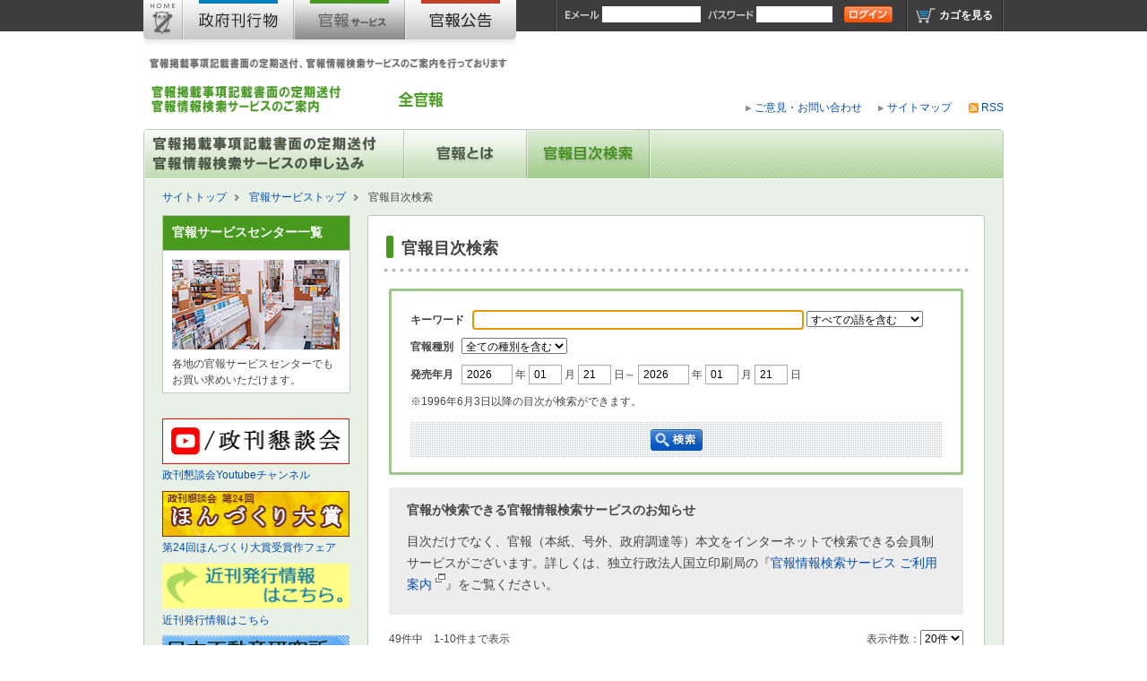

--- FILE ---
content_type: text/html; charset=UTF-8
request_url: https://www.gov-book.or.jp/asp/Kanpo/KanpoList/
body_size: 30384
content:
<?xml version="1.0" encoding="utf-8"?>
<!DOCTYPE html PUBLIC "-//W3C//DTD XHTML 1.0 Transitional//EN" "http://www.w3.org/TR/xhtml1/DTD/xhtml1-transitional.dtd">
<html xmlns="http://www.w3.org/1999/xhtml" xml:lang="ja" lang="ja">
<head>
<!-- Google tag (gtag.js) -->
<script async src="https://www.googletagmanager.com/gtag/js?id=G-Z48KMGK7VR"></script>

<script>

  window.dataLayer = window.dataLayer || [];
  function gtag(){dataLayer.push(arguments);}
  gtag('js', new Date());
  gtag('config', 'G-Z48KMGK7VR');
</script>

<meta http-equiv="Content-Type" content="text/html; charset=UTF-8" />
<meta http-equiv="Content-Style-Type" content="text/css" />
<meta http-equiv="Content-Script-Type" content="text/javascript" />
<title>官報目次検索 | 官報購読 | 全国官報販売協同組合</title>
<meta name="keyword" content="全国官報販売協同組合,全官報,官報公告,掲載料金,申し込み日程,申し込み先,官報公告検索,申し込み" />
<meta name="description" content="法定公告は信頼性も高く低廉な掲載料金の官報へ。入力フォームから官報公告を申し込みできる他、各種掲載申し込み書・ひな型のダウンロードも可能です。" />
<link href="/common/css/import.css" rel="stylesheet" type="text/css" media="screen,tv,projection,print" />
<link href="/common/css/print.css" rel="stylesheet" type="text/css" media="print" />
<script type="text/javascript" src="/js/jquery-1.3.2.min.js"></script>
<script type="text/javascript" src="/common/js/common.js"></script>
<link rel="shortcut icon" href="/favicon.ico" type="image/vnd.microsoft.icon" />
<link rel="icon" href="/favicon.ico" type="image/vnd.microsoft.icon" />
<link href="/kanpou/css/style.css" rel="stylesheet" type="text/css" media="screen,tv,projection,print" />
<!--  -->

<script language="JavaScript">
<!--
window.onload = doKeywordSetFocus;

function doKeywordSetFocus() {
    if (document.forms[0] == null || document.forms[0] == '') {
        return;
    }
	if (document.frmMain.top_keyword) {
		document.frmMain.top_keyword.focus();
	}
	if (document.frmMain.keyword) {
		document.frmMain.keyword.focus();
	}

<!--  -->
<!--  -->
}
function doKeyDown(code, func) {

	if (code == 13) {
		eval(func);
	}
}
function doLogin(query) {
	var q = '';

	if (query != '') {
		q = '&' + query;
	}

	document.frmMain.method = 'post';
	document.frmMain.target = '';
<!--  -->
	document.frmMain.action = 'https://www.gov-book.or.jp/asp/User/Login/?op=1' + q;
<!--  -->
	document.frmMain.submit();
}

function doLogout() {
	document.frmMain.method = 'post';
	document.frmMain.target = '';
<!--  -->
	document.frmMain.action = '/asp/User/Logout/';
<!--  -->
	document.frmMain.submit();
}

function doForwardAction(mod, act, protocol, query) {
	var q = '';

	if (query != '') {
		q = '?' + query;
	}

	var prot = 'http';

	if (protocol != '') {
		prot = protocol;
	}

	document.frmMain.method = 'post';
	document.frmMain.target = '';
<!--  -->
	document.frmMain.action = prot + '://www.gov-book.or.jp/asp/' + mod + '/' + act + '/' + q;
<!--  -->
	document.frmMain.submit();
}

function doKoukokuForwardAction(mod, act, protocol, query, target) {
	var q = '';

	if (query != '') {
		q = '?' + query;
	}

	var prot = 'http';

	if (protocol != '') {
		prot = protocol;
	}

	document.frmMain.method = 'post';

	if (target == 'blank') {
		document.frmMain.target = '_blank';
	} else {
		document.frmMain.target = '';
	}
<!--  -->
	document.frmMain.action = prot + '://www.gov-book.or.jp/asp/' + mod + '/' + act + '/' + q;
<!--  -->
	document.frmMain.encoding='multipart/form-data';
	document.frmMain.submit();
}

function doSearch(alias, query) {
	var q = '';

	if (query != '') {
		q = '&' + query;
	}

	document.frmMain.method = 'post';
	document.frmMain.target = '';
<!--  -->
	document.frmMain.action = '/asp/Kanpo/' + alias + '/?op=2&ns=S2FucG9fS2FucG9MaXN0' + q;
<!--  -->
	document.frmMain.submit();
}

function doBookSearch(alias, query) {
	var q = '';

	if (query != '') {
		q = '&' + query;
	}

	document.frmMain.method = 'post';
	document.frmMain.target = '';
<!--  -->
	document.frmMain.action = '/asp/Book/' + alias + '/?op=3' + q;
<!--  -->
	document.frmMain.submit();
}

function doSearchZip(alias, zip1, zip2, query) {
	var q = '';

	if (query != '') {
		q = '&' + query;
	}

	document.frmMain.method = 'post';
	document.frmMain.target = '';
<!--  -->
	document.frmMain.action = '/asp/Common/' + alias + '/?op=2&ns=S2FucG9fS2FucG9MaXN0&z1=' + zip1 + '&z2=' + zip2 + q;
<!--  -->
	document.frmMain.submit();
}

function doSearchZipForKoukoku(alias, zip1, zip2, query) {
	var q = '';

	if (query != '') {
		q = '&' + query;
	}

	document.frmMain.method = 'post';
	document.frmMain.target = '';
<!--  -->
	document.frmMain.action = '/asp/Koukoku/' + alias + '/?op=2&ns=S2FucG9fS2FucG9MaXN0&z1=' + zip1 + '&z2=' + zip2 + q;
<!--  -->
	document.frmMain.submit();
}

function doExecKanaSearch(alias, kana, query) {
	var q = '';

	if (query != '') {
		q = '&' + query;
	}

	document.frmMain.method = 'post';
	document.frmMain.target = '';
<!--  -->
	document.frmMain.action = '/asp/Kanpo/' + alias + '/?op=2&ns=S2FucG9fS2FucG9MaXN0' + q;
<!--  -->
	document.frmMain.kaisya_kana.value = kana;
	document.frmMain.submit();
}

function doChgSort(alias, item, query) {
	var q = '';

	if (query != '') {
		q = '&' + query;
	}

	document.frmMain.method = 'post';
	document.frmMain.sort_item.value = item;
	document.frmMain.target = '';
<!--  -->
	document.frmMain.action = '/asp/Kanpo/' + alias + '/?op=2&ns=S2FucG9fS2FucG9MaXN0' + q;
<!--  -->
	document.frmMain.submit();
}

function doNextPage(page) {
	document.frmMain.method = 'post';
	document.frmMain.target = '';
<!--  -->
	document.frmMain.action = '/asp/Kanpo/KanpoList/?p=' + page;
<!--  -->
	document.frmMain.submit();
}

function doReload(name) {
	document.frmMain.method = 'post';
	document.frmMain.target = '';
<!--  -->
	document.frmMain.action = '/asp/Kanpo/KanpoList/?op=2&ns=S2FucG9fS2FucG9MaXN0' + name;
<!--  -->
	document.frmMain.submit();
}

function doCancel(alias) {
	document.frmMain.method = 'post';
	document.frmMain.target = '';
<!--  -->
	document.frmMain.action = '/asp/Kanpo/' + alias + '/?op=1';
<!--  -->
	document.frmMain.submit();
}

function doCancelWithParam(alias, query) {
	var q = '';

	if (query != '') {
		q = '&' + query;
	}

	document.frmMain.method = 'post';
	document.frmMain.target = '';
<!--  -->
	document.frmMain.action = '/asp/Kanpo/' + alias + '/?op=1' + q;
<!--  -->
	document.frmMain.submit();
}

function doCancelNoReset(alias, query) {
	var q = '';

	if (query != '') {
		q = '?' + query;
	}

	document.frmMain.method = 'post';
	document.frmMain.target = '';
<!--  -->
	document.frmMain.action = '/asp/Kanpo/' + alias + '/' + q;
<!--  -->
	document.frmMain.submit();
}

function doAllSelectCheckbox(chk_nm) {
	var ctrl_nm = '';

	for (i=0; i < document.frmMain.elements.length; i++) {
		ctrl_nm = document.frmMain.elements[i].name;
		if (ctrl_nm.indexOf(chk_nm + '[', 0) >= 0) {
			document.frmMain.elements[i].checked = true;
		}
	}
}

function doUnregist() {
	res = confirm('退会します。\n\n実行してもよろしいですか？');
	if (res == true) {
		document.frmMain.method = 'post';
		document.frmMain.target = '';
<!--  -->
		document.frmMain.action = 'https://www.gov-book.or.jp/asp/User/UnRegist/?op=1';
<!--  -->
		document.frmMain.submit();
	}
}

function doOpenBookDetail(alias, id, query) {
	var q = '';

	if (query != '') {
		q = '?' + query;
	}

	document.frmMain.method = 'post';
	document.frmMain.target = '_blank';
<!--  -->
	document.frmMain.action = '/asp/Book/' + alias + '/?op=1&id=' + id + q;
<!--  -->
	document.frmMain.submit();
}

function doOpenEBookDetail(alias, id, query) {
	var q = '';

	if (query != '') {
		q = '?' + query;
	}

	document.frmMain.method = 'post';
	document.frmMain.target = '_blank';
<!--  -->
	document.frmMain.action = '/asp/EBook/' + alias + '/?op=1&id=' + id + q;
<!--  -->
	document.frmMain.submit();
}

function doCartOpen(alias, query) {
	var q = '';

	if (query != '') {
		q = '&' + query;
	}

<!--  -->
	window.open('https://www.gov-book.or.jp/asp/Order/' + alias + '/?ctrl=' + q,'_' + alias,"screenX=0,screenY=0,left=0,top=0,scrollbars=yes,resizable=yes,width=860,height=580");
<!--  -->
}

function doCartOrderReset(alias, query) {
	var q = '';

	if (query != '') {
		q = '&' + query;
	}

	document.frmMain.method = 'post';
	document.frmMain.target = '';
<!--  -->
	document.frmMain.action = 'https://www.gov-book.or.jp/asp/Order/' + alias + '/?op=2&ns=S2FucG9fS2FucG9MaXN0&ctrl=reset' + q;
<!--  -->
	document.frmMain.submit();
}

function doCartOrderChange(alias, query) {
	var q = '';

	if (query != '') {
		q = '&' + query;
	}

	document.frmMain.method = 'post';
	document.frmMain.target = '';
<!--  -->
	document.frmMain.action = 'https://www.gov-book.or.jp/asp/Order/' + alias + '/?op=2&ns=S2FucG9fS2FucG9MaXN0&ctrl=change' + q;
<!--  -->
	document.frmMain.submit();
}

function doCartOrderCancel(alias, query) {
	var q = '';

	if (query != '') {
		q = '&' + query;
	}

	document.frmMain.method = 'post';
	document.frmMain.target = '';
<!--  -->
	document.frmMain.action = 'https://www.gov-book.or.jp/asp/Order/' + alias + '/?op=2&ns=S2FucG9fS2FucG9MaXN0&ctrl=cancel' + q;
<!--  -->
	document.frmMain.submit();
}

function doCartLogin(alias, query) {
	var q = '';

	if (query != '') {
		q = '&' + query;
	}

	document.frmMain.method = 'post';
	document.frmMain.target = '';
<!--  -->
	document.frmMain.action = 'https://www.gov-book.or.jp/asp/Order/' + alias + '/?op=2&ns=S2FucG9fS2FucG9MaXN0' + q;
<!--  -->
	document.frmMain.submit();
}

function doCartNextStep1(alias, query) {
	var q = '';

	if (query != '') {
		q = '?' + query;
	}

	document.frmMain.method = 'post';
	document.frmMain.target = '';
<!--  -->
	document.frmMain.action = 'https://www.gov-book.or.jp/asp/Order/' + alias + '/' + q;
<!--  -->
	document.frmMain.submit();
}

function doCartNextStep2(alias, query) {
	var q = '';

	if (query != '') {
		q = '&' + query;
	}

	document.frmMain.method = 'post';
	document.frmMain.target = '';
<!--  -->
	document.frmMain.action = 'https://www.gov-book.or.jp/asp/Order/' + alias + '/?op=2&ns=S2FucG9fS2FucG9MaXN0' + q;
<!--  -->
	document.frmMain.submit();
}

function doCartOrder(alias, query) {
	var q = '';

	if (query != '') {
		q = '&' + query;
	}

	document.frmMain.method = 'post';
	document.frmMain.target = '';
<!--  -->
	document.frmMain.action = 'https://www.gov-book.or.jp/asp/Order/' + alias + '/?op=1' + q;
<!--  -->
	document.frmMain.submit();
}

function doInfoDetail(alias, id, query) {
	var q = '';

	if (query != '') {
		q = '?' + query;
	}

	document.frmMain.method = 'post';
	document.frmMain.target = '_blank';
<!--  -->
	document.frmMain.action = '/asp/Kanpo/' + alias + '/?op=1&id=' + id + q;
<!--  -->
	document.frmMain.submit();
}

function doFileDownload(alias, file, f, mode) {
	document.frmMain.method = 'post';
	document.frmMain.target = '_blank';
<!--  -->
	document.frmMain.action = '/asp/Koukoku/' + alias + '/' + file + '?op=1&f=' + f + '&mode=' + mode;
<!--  -->
	document.frmMain.submit();
}

function doEBookDownload(alias, file, f, type) {
	document.frmMain.method = 'post';
	document.frmMain.target = '_blank';
<!--  -->
	document.frmMain.action = '/asp/EBook/' + alias + '/' + file + '?op=1&f=' + f + '&t=' + type;
<!--  -->
	document.frmMain.submit();
}

function doEBookBEDownload(img, contents) {
	BEObj.downloadContents({AuthKey:["AQEBAYAAHKbUy0/[base64]"],
	ContentsType:"krpdf",
	ContentsURL:contents,
	ThumbURL:img
	});
}

function doKessanHelpOpen(alias, query) {
	var q = '';

	if (query != '') {
		q = '&' + query;
	}

<!--  -->
	window.open('https://www.gov-book.or.jp/asp/Koukoku/' + alias + '/?ctrl=' + q,'_' + alias,"screenX=0,screenY=0,left=0,top=0,scrollbars=yes,resizable=yes,width=360,height=360");
<!--  -->
}

function doKanpoServiceSelect(alert_enable) {
	var service = document.getElementsByName("service");
	var kanpou_koudoku = document.getElementsByName("kanpou_koudoku");
	if (!service[1].checked && !service[2].checked) {
		for(i = 0; i < kanpou_koudoku.length; i++) {
			kanpou_koudoku[i].checked = false;
		}
		if (alert_enable == true) {
			alert('ご利用するサービスがＡまたはＢコース以外の場合は選択できません。');
		}
	}
}

//-->

<!--  -->

</script><!--  -->
<script type="text/javascript">

  var _gaq = _gaq || [];
  _gaq.push(['_setAccount', 'UA-32619787-1']);
  _gaq.push(['_trackPageview']);

  (function() {
    var ga = document.createElement('script'); ga.type = 'text/javascript'; ga.async = true;
    ga.src = ('https:' == document.location.protocol ? 'https://ssl' : 'http://www') + '.google-analytics.com/ga.js';
    var s = document.getElementsByTagName('script')[0]; s.parentNode.insertBefore(ga, s);
  })();

</script>
<!--  -->
</head>

<body id="kanpouCat">

<div class="helpNav">
<p><a id="pageTop" name="pageTop"></a>このページの先頭です</p>
<p><a href="#contentTop">メニューを飛ばして本文を読む</a></p>
</div>

<div id="header">
<div class="headerInner"> <p id="siteTtl"><a href="/kanpou/"><img src="/kanpou/images/txt_site-ttl-kanpou.gif" width="348" height="35" alt="官報購読 全国官報販売協同組合" /></a></p>
<p class="lead"><img src="/kanpou/images/txt_header-lead.gif" width="404" height="14" alt="官報購読の申し込み、情報検索サービスのご案内を行っております" /></p>
<dl id="globalNav">
<dt>メインメニュー</dt>
<dd>
<ul>
<li class="nav01"><a href="/">サイトトップ</a></li>
<li class="nav02"><a href="/book/">政府刊行物</a></li>
<li class="nav03"><a href="/kanpou/">官報購読</a></li>
<li class="nav04"><a href="/koukoku/">官報公告</a></li>
</ul>
</dd>
<!-- /#globalNav --></dl>

<dl id="memberNav">
<dt>会員・決済メニュー</dt>
<dd>
<ul>
<form name="header_login_form" id="header_login_form" method="post" action="https://www.gov-book.or.jp/frontparts/login_check.php" onsubmit="return fnCheckLogin('header_login_form')">
<input type="hidden" name="mode" value="login" />
<input type="hidden" name="transactionid" value="" />
<input type="hidden" name="url" value="<!--/asp/Kanpo/KanpoList/-->" />
<li class="login">
<img src="/common/images/txt_email.gif" width="41" height="19" alt="Eメール" />
<input name="login_email" value="" style="ime-mode: disabled;" title="メールアドレスを入力して下さい" id="email" type="text" />
<img src="/common/images/txt_password.gif" width="62" height="19" alt="パスワード" />
<input name="login_pass" title="パスワードを入力して下さい" type="password" id="password" />
<input type="image"  src="/common/images/btn_login-header.gif" width="54" height="19" alt="ログイン" class="imgover" />
</li>
<li class="cart"><a href="/cart/top.php">カゴを見る</a></li>
</form>
</ul>
</dd>
<!-- /#memberNav --></dl>

<dl class="functionNav">
<dt>サブメニュー</dt>
<dd>
<ul>
<li><a href="/portal/contact/">ご意見・お問い合わせ</a></li>
<li><a href="/portal/sitemap/">サイトマップ</a></li>
<li class="rss"><a href="/kanpou/rss/info.php">RSS</a></li>
</ul>
</dd>
<!-- /.functionNav --></dl><!-- /.headerInner --></div>
<!-- /#header --></div>


<div class="cat03" id="main">

<div id="catHeader">
<div class="inner"> <dl id="catNav">
<dt>カテゴリメニュー</dt>
<dd>
<ul>
<li class="nav01"><a href="https://www.gov-book.or.jp/asp/Req/Kan_EntryAgreement/?op=1"><img src="/kanpou/images/nav_cat01.gif" width="291" height="55" alt="官報公告の申し込み" class="imgover" /></a></li>
<li class="nav02"><a href="/kanpou/about/"><img src="/kanpou/images/nav_cat02.gif" width="137" height="55" alt="掲載料金" class="imgover" /></a></li>
<li class="nav03"><a href="/asp/Kanpo/KanpoList/?op=1"><img src="/kanpou/images/nav_cat03.gif" width="138" height="55" alt="申込先一覧" class="imgover" /></a></li>
</ul>
</dd>
<!-- /#globalNav --></dl></div>
<!-- /#catHeader --></div>

<!-- ▼パンくずリスト start -->
<dl id="topicpath">
<dt>サイト内の現在位置</dt>
<dd>
<ul>
<li class="home"><a href="/">サイトトップ</a></li>
<li><a href="/kanpou/">官報サービストップ</a></li>
<li>官報目次検索</li>
</ul>
</dd>
</dl>
<!-- ▲／パンくずリスト end -->

<div id="mainInner">
<div class="helpNav">
<p><a id="contentTop" name="contentTop"></a>ここから本文です</p>
</div>

<div id="primary">
<div id="content2"> <!-- /#content2 --></div>

<div id="content">
<form name="frmMain" method="post">
<div class="section">
<h1 class="hdTxt01"><span>官報目次検索</span></h1>

<div id="searchBox">
<div class="searchBoxInner tabIndex" id="tabIndex1">
<dl class="formItem">
<dt class="main">キーワード</dt>
<dd>
<input type="text" size="50" name="keyword" value="" class="inputTxt" />
<select name=cond  >
<option value="0" SELECTED>すべての語を含む</option>
<option value="1" >いずれかの語を含む</option>
<option value="2" >官報号数</option>
</select>

</dd>
</dl>

<dl class="formItem">
<dt class="main">官報種別</dt>
<dd>
<select name=category  >
<option value="" SELECTED>全ての種別を含む</option>
<option value="本紙" >本紙</option>
<option value="号外" >号外</option>
<option value="政府調達" >政府調達</option>
<option value="資料版" >資料版</option>
<option value="特別号外" >特別号外</option>
</select>

</dd>
</dl>

<dl class="formItem">
<dt class="main">発売年月</dt>
<dd>
<input name="start_y" type="text" class="inputTxt inputYear" value="2026" size="6" maxlength="4" />
年
<input name="start_m" type="text" class="inputTxt inputMonth" value="01" size="4" maxlength="2" />
月
<input name="start_d" type="text" class="inputTxt inputDay" value="21" size="4" maxlength="2" />
日～
<input name="end_y" type="text" class="inputTxt inputYear" value="2026" size="6" maxlength="4" />
年
<input name="end_m" type="text" class="inputTxt inputMonth" value="01" size="4" maxlength="2" />
月
<input name="end_d" type="text" class="inputTxt inputDay" value="21" size="4" maxlength="2" />
日
</dd>
</dl>

<p>※1996年6月3日以降の目次が検索ができます。 </p>

<div class="btn"><a href="javascript:;" onClick="doSearch('KanpoList', 'reset=0'); return false;"><img src="/book/images/btn_search.gif" width="58" height="24" alt="検索" /></a></div>
<!-- /.searchBoxInner --></div>
<!-- /#searchBox --></div>


<div class="columnBox columnBox2">
<dl class="columnBoxInner">
<dt>官報が検索できる官報情報検索サービスのお知らせ</dt>
<dd>
<p>目次だけでなく、官報（本紙、号外、政府調達等）本文をインターネットで検索できる会員制サービスがございます。詳しくは、独立行政法人国立印刷局の『<a href="http://kanpou.npb.go.jp/search/introduce.html" target="_blank">官報情報検索サービス ご利用案内</a> <img src="/common/images/icn_link-newwin.gif" width="11" height="10" alt="新しいウィンドウが開きます" class="linkList01" />』をご覧ください。</p>
</dd>
</dl>
<!-- /.columnBox --></div>

<div class="resultInfo">
<p class="searchNumber">49件中　1-10件まで表示</p>
<div class="searchCondition">
表示件数：<select name="Kanpo__KanpoList__page"><option value="20">20件</option><option value="50">50件</option></select>
</div>
<!-- /.resultInfo --></div>

<div class="stepNav01">
<ul>
<li class="back">前へ</li>
<li class="next"><a href="javascript:doNextPage('2');" title="次のページ">次へ</a></li>
<li class="number"><span>1&nbsp;</span></li>
</ul>
<!-- /.stepNav01 --></div>
<table border="0" cellspacing="0" cellpadding="0" class="dataTable01 full" id="kanpouTable">
<thead>
<tr>
<th scope="col">掲載日</th>
<th scope="col" class="classification">官報種別</th>
<th scope="col">号数</th>
<th scope="col" class="division">目次<br />
区分1</th>
<th scope="col" class="division">目次<br />
区分2</th>
<th scope="col" class="division">目次<br />
区分3</th>
<th scope="col" class="content">目次内容</th>
<th scope="col">頁</th>
</tr>
</thead>
<tbody>
<tr>
<td>2026/01/21</td>
<td class="classification">本紙</td>
<td>1630</td>
<td class="division">政令</td>
<td class="division"></td>
<td class="division"></td>
<td class="content">［政令］</td>
<td></td>
</tr>
<tr>
<td>2026/01/21</td>
<td class="classification">本紙</td>
<td>1630</td>
<td class="division">政令</td>
<td class="division"></td>
<td class="division"></td>
<td class="content">国民生活安定緊急措置法施行令の一部を改正する政令（三）</td>
<td>3</td>
</tr>
<tr>
<td>2026/01/21</td>
<td class="classification">本紙</td>
<td>1630</td>
<td class="division">政令</td>
<td class="division"></td>
<td class="division"></td>
<td class="content">高齢者の医療の確保に関する法律施行令及び前期高齢者交付金及び後期高齢者医療の国庫負担金の算定等に関する政令の一部を改正する政令（四）</td>
<td>3</td>
</tr>
<tr>
<td>2026/01/21</td>
<td class="classification">本紙</td>
<td>1630</td>
<td class="division">府令・省令</td>
<td class="division"></td>
<td class="division"></td>
<td class="content">［府令・省令］</td>
<td></td>
</tr>
<tr>
<td>2026/01/21</td>
<td class="classification">本紙</td>
<td>1630</td>
<td class="division">府令・省令</td>
<td class="division"></td>
<td class="division"></td>
<td class="content">エネルギー対策特別会計事務取扱規則の一部を改正する命令（内閣府・財務・文部科学・経済産業・環境一）</td>
<td>5</td>
</tr>
<tr>
<td>2026/01/21</td>
<td class="classification">本紙</td>
<td>1630</td>
<td class="division">省令</td>
<td class="division"></td>
<td class="division"></td>
<td class="content">［省令］</td>
<td></td>
</tr>
<tr>
<td>2026/01/21</td>
<td class="classification">本紙</td>
<td>1630</td>
<td class="division">省令</td>
<td class="division"></td>
<td class="division"></td>
<td class="content">医薬品、医療機器等の品質、有効性及び安全性の確保等に関する法律第二条第十五項に規定する指定薬物及び同法第七十六条の四に規定する医療等の用途を定める省令の一部を改正する省令（厚生労働五）</td>
<td>6</td>
</tr>
<tr>
<td>2026/01/21</td>
<td class="classification">本紙</td>
<td>1630</td>
<td class="division">省令</td>
<td class="division"></td>
<td class="division"></td>
<td class="content">特定排出者の事業活動に伴う温室効果ガスの排出量の算定に関する省令の一部を改正する省令（経済産業・環境一）</td>
<td>6</td>
</tr>
<tr>
<td>2026/01/21</td>
<td class="classification">本紙</td>
<td>1630</td>
<td class="division">法規的告示</td>
<td class="division"></td>
<td class="division"></td>
<td class="content">［法規的告示］</td>
<td></td>
</tr>
<tr>
<td>2026/01/21</td>
<td class="classification">本紙</td>
<td>1630</td>
<td class="division">法規的告示</td>
<td class="division"></td>
<td class="division"></td>
<td class="content">子ども・子育て支援納付金の算定等に関する内閣府令第八条第一項に規定するこども家庭庁長官が定める率（こども家庭庁四）</td>
<td>7</td>
</tr>
</tbody>
</table>

<div class="stepNav01">
<ul>
<li class="back">前へ</li>
<li class="next"><a href="javascript:doNextPage('2');" title="次のページ">次へ</a></li>
<li class="number"><span>1&nbsp;</span></li>
</ul>
<!-- /.stepNav01 --></div>
<!-- /.sectionH1 --></div>
</form>
<!-- /#content --></div>
<!-- /#primary --></div>

<div class="nav00" id="secondary"> 
<!-- ▼ローカルナビ start -->
<dl id="localNav">
<dt class="category"><a href="/portal/shop/">官報サービスセンター一覧</a></dt>
<dd class="pctInfo">
<p class="pct"><a href="/portal/shop/"><img src="/kanpou/images/pct_localnav.jpg" width="187" height="100" alt="官報サービスセンター一覧" /></a></p>
<p class="txt">各地の官報サービスセンターでもお買い求めいただけます。</p>
</dd>
<dd class="categoryNav">
<ul>
<!--<li><a href="/portal/shop/"><span>官報サービスセンター一覧</span></a></li>-->
<!--<li><a href="/"><span>各官報サービスセンターホームページリンク集</span></a></li>-->
</ul>
</dd>
</dl><!-- ▲／ローカルナビ end -->

<!-- ▼その他リンク start -->
<!-- ▲／その他リンク end -->


<!-- ▼ランキング start -->

<!-- ▲／ランキング end -->

<!-- ▼バナーエリア start -->
<!---->

<ul class="bnrList">
<li><a href="https://www.youtube.com/channel/UCPIcK7Jj1rNbPVryG6XvS2g" target="_blank"><span class="bnr"><img src="/common/images/bnr_youtube.jpg" width="209" alt="政刊懇談会事務局より" /></span>
<span class="txt">政刊懇談会Youtubeチャンネル</span></a></li>
<li><a href="/book/list/fair/list.php?key=4"><span class="bnr"><img src="/common/images/hon.png" width="209" alt="第23回ほんづくり大賞受賞作フェア" /></span>
<span class="txt">第24回ほんづくり大賞受賞作フェア</span></a></li>
<li><a href="/book/list/fair/list.php?key=2"><span class="bnr"><img src="/common/images/kinkan2015.jpg" width="209" alt="近刊発行情報" /></span>
<span class="txt">近刊発行情報はこちら</span></a></li>
<li><a href="/book/list/fair/list.php?key=6"><span class="bnr"><img src="/common/images/bnr_fudousan.jpg" width="209" alt="日本不動産研究所 刊行物" /></span>
<span class="txt">日本不動産研究所 刊行物はこちら</span></a></li>
<li><a href="http://chuobunkasha.com" target="_blank"><span class="bnr"><img src="/common/images/kensyu.jpg" width="209" alt="政府刊行物センター（仙台）" /></span>
<span class="txt">議会で役立つ情報満載 (株)中央文化社</span></a></li>
<li><a href="https://www.gov-book.or.jp/book/list/fair/list.php?key=5"><span class="bnr"><img src="/common/images/kousei.jpg" width="209" alt="厚生労働統計協会 刊行物" /></span>
<span class="txt">厚生労働統計協会 刊行物はこちら</span></a></li>
<li><a href="/book/list/fair/list.php"><span class="bnr"><img src="/common/images/book_fair.jpg" width="209" alt="建築書籍" /></span>
<span class="txt">建築関連書籍ブックフェア開催中!!</span></a></li>
<li><a href="/book/list/kyoudo/list.php"><span class="bnr"><img src="/common/images/kyodonohon_bf.jpg" width="209" alt="郷土本販売" /></span>
<span class="txt">郷土本販売</span></a></li>
<li><a href="https://www.gov-book.or.jp/mailmagazine/" target="_blank"><span class="bnr"><img src="/common/images/bnr_mailmag.gif" width="209" height="52" alt="メールマガジンの登録 政府刊行物通信" /></span>
<span class="txt">売行良好書を月に2回メールでご案内</span></a></li>
<li><a href="http://www.gov-book.or.jp/sc/kasumi-sc/?op=1" target="_blank"><span class="bnr"><img src="/common/images/kasumi.jpg" width="209" alt="政府刊行物センター（東京・霞が関）" /></span>
<span class="txt">政府刊行物の販売、情報はこちら</span></a></li>
<li><a href="http://www.gov-book.or.jp/sc/sendai-sc/?op=1" target="_blank"><span class="bnr"><img src="/common/images/sendai.jpg" width="209" alt="政府刊行物センター（仙台）" /></span>
<span class="txt">杜の都の情報発信基地</span></a></li>
</ul><!-- ▲／バナーエリア end -->

<!-- /#secondary --></div>

<p id="toPageTop" class="toPageTop"><a href="#">このページの先頭へ</a></p>
<!-- /#main --></div>


<div id="footer">
<div id="footerInner">
<ul class="assistNav">
<li><a href="/portal/about/"><span class="assistNav">全官報について</span></a></li>
<li><a href="/portal/shop/"><span class="assistNav">官報サービスセンター一覧</span></a></li>
<li><a href="/portal/publishing/"><span class="assistNav">関連出版社サイト</span></a></li>
<li><a href="/for-publisher/"><span class="assistNav">出版社の方へ</span></a></li>
<li><a href="/portal/agreement/"><span class="assistNav">会員規約</span></a></li>
<li><a href="/portal/privacy/"><span class="assistNav">個人情報について</span></a></li>
</ul>

<div id="securityInfo">
<div class="logo">
<form action="https://www.login.secomtrust.net/customer/customer/pfw/CertificationPage.do" name="CertificationPageForm" method="POST" target="_blank"> 
<input type="image" border="0" name="Sticker" src="/contents/user/images/B0420820.gif" alt="クリックして証明書の内容をご確認ください。" oncontextmenu="return false">
<input type="hidden" name="Req_ID" VALUE="2921005136"/> 
</form>
<!-- /.logo --></div>
<div class="txt">
<p>当サイトは、個人情報保護のため、セコムトラストネットのセキュアーIDを取得しております。<br />
お客様が入力される情報はSSLにより暗号化されて送信されますので、第三者にこれらの個人情報を読み取られることはありません。<br />
セコムのシールをクリックしていただくことにより、サーバ証明書の検証も確認できます。 </p>
<p id="copyright">Copyright&copy; 2012 OFFICIAL GAZETTE CO-OPERATION OF JAPAN All Rights Reserved.</p>
<!-- /.txt --></div>
<!-- /#securityInfo --></div><!-- /#footerInner --></div>
<!-- /#footer --></div>
<!-- /#main --></div>
</body>
</html>

--- FILE ---
content_type: text/css
request_url: https://www.gov-book.or.jp/kanpou/css/style.css
body_size: 1668
content:
@charset "UTF-8";
/**
 :タイトル "「官報購読」用スタイル";
 :一行説明 "「官報購読」用のスタイルシートです";
 :作成日 "2012-05-30";
 :改訂版 [:版 "1.0.0"; :作成日 "2012-05-30"];
*/

/* ▼カテゴリ用ナビゲーション
   --------------------------------------------- */
#main.cat01 #catNav li.nav01{
	background: url(/kanpou/images/nav_cat01_in.gif) no-repeat left top;
}
#main.cat02 #catNav li.nav02{
	background: url(/kanpou/images/nav_cat02_in.gif) no-repeat left top;
}
#main.cat03 #catNav li.nav03{
	background: url(/kanpou/images/nav_cat03_in.gif) no-repeat left top;
}
#main #catNav li a{
	display: block;
	width: 137px;
	height: 55px;
}
#main #catNav li.nav01,
#main #catNav li.nav01 a{
	width: 291px;
}
#main #catNav li.nav03,
#main #catNav li.nav03 a{
	width: 138px;
}
#main.cat01 #catNav li.nav01 a,
#main.cat02 #catNav li.nav02 a,
#main.cat03 #catNav li.nav03 a{
    background-color: transparent;  
}
#main.cat01 #catNav li.nav01 a img,
#main.cat02 #catNav li.nav02 a img,
#main.cat03 #catNav li.nav03 a img{
    visibility: hidden;  
}


/* ▼トップページ
   --------------------------------------------- */
div.secColumn div.secInner{
	padding: 12px 12px 1px;
	background: #ededed;
}
strong.price{
	font-size: 117%;
}


/* ▼官報目次検索
   --------------------------------------------- */
#kanpouTable thead th{
	font-size: 86%;
}
#kanpouTable .classification{
	width: 50px;
	text-align: center;
}
#kanpouTable .division{
	width: 50px;
	text-align: center;
}
#kanpouTable .content{
	width: 135px;
	font-size: 86%;
}

--- FILE ---
content_type: text/css
request_url: https://www.gov-book.or.jp/common/css/structure.css
body_size: 15791
content:
@charset "UTF-8";
/**
 :タイトル "ページ全体レイアウト設定";
 :一行説明 "ページ全体レイアウト設定のスタイルシートです";
 :作成日 "2012-05-14";
 :改訂版 [:版 "1.0.0"; :作成日 "2012-05-14"];
*/

div.helpNav{
	position: absolute;
	overflow: hidden;
	top: -9999px;
	left: 0;
}
#header{
	height: 144px;
	background: url(/common/images/bg_header01.gif) repeat-x left top;
}
#header div.headerInner{
	overflow: hidden;
	position: relative;
	width: 960px;
	height: 144px;
	margin: 0 auto;
	_text-align: left; /* IE6 */
}
#catHeader{
	position: relative;
	width: 960px;
	height: 55px;
	_text-align: left; /* IE6 */
}
#main{
	width: 960px;
	margin: 0 auto;
	_text-align: left; /* IE6 */
}
#main #mainInner{
	overflow: hidden;
	width: 918px;
	_width: 960px; /* IE6 */
	padding: 0 20px 15px;
	border-left: 1px solid #c3c3c3;
	border-right: 1px solid #c3c3c3;
}
#primary{
	float: right;
	width: 689px;
	margin-bottom: 1em;
	_text-align: left; /* IE6 */
}
/*#mainInner.mypage #primary{
	width: 698px;
}*/
#mainInner.mainSingle{
	_text-align: center; /* IE6 */	
}
#mainInner.mainSingle #primary{
	float: none;
	width: 689px;
	margin: 0 auto 1em;
	_text-align: left; /* IE6 */
}
#mainInner.mypage #secondary{
	width: 229px;
	padding-top: 20px;
}
#content{
	_zoom: 1; /* IE6 */
	padding: 19px 23px 15px;
	background: #fff;
	border: 1px solid #c3c3c3;
	border-radius: 2px;
	line-height: 1.75;
	-webkit-border-radius: 2px;
	-moz-border-radius: 2px;
}
#mainInner.mypage #content{
	min-height: 725px;
	_height: 725px; /* IE6 */
	padding: 17px 23px 5px;
}
#mainInner.mypageFull #content{
	padding: 17px 82px 5px;
}
#mypageContent{
	width: 641px;
	margin: 0 auto;
}
#mainInner.mypageFull #mypageContent{
	width: 740px;
}
#infoWrap{
	_zoom: 1; /* IE6 */
	margin-bottom: 1em;
	padding: 19px 21px 15px;
	background: #fff;
	border: 3px solid #c3c3c3;
	border-radius: 2px;
	-webkit-border-radius: 2px;
	-moz-border-radius: 2px;
	line-height: 1.75;
}

#secondary{
	float: left;
	width: 210px;
	margin-bottom: 5em;
	_text-align: left; /* IE6 */
}
#toPageTop{
	clear: both;
}
#footer{
	clear: both;
	overflow: hidden;
	width: 918px;
	margin: 0 auto;
	padding: 20px;
	_width: 960px; /* IE6 */
	border-left: 1px solid #c3c3c3;
	border-right: 1px solid #c3c3c3;
	background: #fff url(/common/images/bg_footer01.gif) repeat-x left top;
	_text-align: left; /* IE6 */
}


/* ▼#header
   --------------------------------------------- */
#header #globalNav{
	z-index: 1;
	position: absolute;
	overflow: hidden;
	top: 0px;
	left: 0px;
	width: 416px;
	height: 51px;
	background: url(/common/images/bg_globalnav.gif) no-repeat left top;
}
#header #globalNav dt{
	position: absolute;
	overflow: hidden;
	top: -9999px;
	left: 0;
}
#header #globalNav li{
	float: left;
	height: 52px;
	width: 124px;
}
#header #globalNav a{
	display: block;
	overflow: hidden;
	height: 0 !important;
	height /**/: 52px;
	padding-top: 52px;
	width: 124px;
	text-decoration: none;
	font-size: 0px;
	line-height: 52px;
}
#header #globalNav li.nav01 a:hover{
	background: url(/common/images/bg_globalnav.gif) no-repeat 0px -52px;
}
#header #globalNav li.nav02 a:hover{
	background: url(/common/images/bg_globalnav.gif) no-repeat -44px -52px;
}
#header #globalNav li.nav03 a:hover{
	background: url(/common/images/bg_globalnav.gif) no-repeat -168px -52px;
}
#header #globalNav li.nav04 a:hover{
	background: url(/common/images/bg_globalnav.gif) no-repeat -292px -52px;
}
body#portalCat #header #globalNav li.nav01 a,
body#portalCat #header #globalNav li.nav01 a:hover{
	background: url(/common/images/bg_globalnav.gif) no-repeat 0px -104px;
}
body#bookCat #header #globalNav li.nav02 a,
body#bookCat #header #globalNav li.nav02 a:hover{
	background: url(/common/images/bg_globalnav.gif) no-repeat -44px -104px;
}
body#kanpouCat #header #globalNav li.nav03 a,
body#kanpouCat #header #globalNav li.nav03 a:hover{
	background: url(/common/images/bg_globalnav.gif) no-repeat -168px -104px;
}
body#koukokuCat #header #globalNav li.nav04 a,
body#koukokuCat #header #globalNav li.nav04 a:hover{
	background: url(/common/images/bg_globalnav.gif) no-repeat -292px -104px;
}
#header #globalNav li.nav01,
#header #globalNav li.nav01 a{
	width: 44px;
}
#header p.lead{
	position: absolute;
	top: 64px;
	left: 6px;
}
#header p#siteTtl,
#header h1#siteTtl{
	position: absolute;
	top: 93px;
	left: 6px;
}
#header #memberNav{
	position: absolute;
	top: 0px;
	right: 0px;
	height: 35px;
	border-left: 1px solid #1e1e1e;
	border-right: 1px solid #646464;
	font-size: 86%;
}
#header #memberNav a{
	color: #fff;
	font-weight: bold;
}
#header #memberNav dt{
	position: absolute;
	overflow: hidden;
	top: -9999px;
	left: 0;
}
#header #memberNav ul{
	float: right;
}
#header #memberNav li{
	float: left;
}
#header #memberNav li.cart a{
	display: block;
	padding: 0 10px 0 35px;
	line-height: 35px;
	border-left: 1px solid #646464;
	border-right: 1px solid #1e1e1e;
	background: url(/common/images/icn_cart.gif) no-repeat 9px center;
}
#header #memberNav li.mypage a{
	display: block;
	padding: 0 10px 0 35px;
	line-height: 35px;
	border-left: 1px solid #646464;
	border-right: 1px solid #1e1e1e;
	background: url(/common/images/icn_mypage.gif) no-repeat 9px center;
}

#header #memberNav li.login{
	height: 28px;
	padding: 7px 10px 0 10px;
	line-height: 35px;
	border-left: 1px solid #646464;
	border-right: 1px solid #1e1e1e;
}
#header #memberNav li.login img,
#header #memberNav li.login input{
	float: left;
	vertical-align: middle;
}
#header #memberNav li.login input{
	padding: 0 5px;
	border: 0px solid #aaa;
	font-size: 86%;
	height: 18px;
}
#header #memberNav li.login input#email{
	width: 100px;
}
#header #memberNav li.login input#password{
	width: 75px;
	margin-right: 8px;
}
#header dl.assistNav{
	position: absolute;
	right: 0px;
	top: 51px;	
}
#header dl.assistNav dt{
	position: absolute;
	overflow: hidden;
	top: -9999px;
	left: 0;
}
#header dl.assistNav ul{
	float: right;
}
#header dl.assistNav ul li{
	float: left;
	padding-left: 19px;
}
#header dl.assistNav ul span.reminder{
	display: block;
	margin-top: 0.8em;
	font-size: 71%;
	text-align: center;
}
#header dl.assistNav ul span.reminder a{
	padding: 0 10px;
	background: url(/common/images/icn_link01.gif) no-repeat left center;
}
#header dl.functionNav{
	position: absolute;
	right: 0px;
	top: 115px;
	font-size: 85%;
}
#header dl.functionNav dt{
	position: absolute;
	overflow: hidden;
	top: -9999px;
	left: 0;
}
#header dl.functionNav ul{
	float: right;
}
#header dl.functionNav ul li{
	float: left;
	margin-left: 1.5em;
	_margin-left: 0.75em;/* IE6 */
	padding-left: 10px;
	background: url(/common/images/icn_link01.gif) no-repeat left center;
}
#header dl.functionNav ul li.rss{
	padding-left: 15px;
	background-image: url(/common/images/icn_link-rss.gif);
}
body#portalCat #header{
	margin-bottom: 8px;
}


/* ▼#catHeader
   --------------------------------------------- */
#catHeader div.inner{
	_zoom: 1;
	overflow: hidden;
	padding-right: 20px;
}
#catHeader #catNav{
	float: left;
	_zoom: 1;
	overflow: hidden;
}
#catHeader #catNav dt{
	position: absolute;
	overflow: hidden;
	top: -9999px;
	left: 0;
}
#catHeader #catNav li{
	float: left;
}
#catHeader dl.search{
	float: right;
	margin: 15px 0 0 0;
}
#catHeader dl.search dt{
	position: absolute;
	overflow: hidden;
	top: -9999px;
	left: 0;
}
#catHeader dl.search input.search-input{
	width: 225px;
	line-height: 20px;
	height: 20px;
	padding: 0 5px;
	border: 1px solid #aaa;
	color: #cccbc6;
	font-size: 83%;
}
#catHeader dl.search input,
#catHeader dl.search img{
	vertical-align: bottom;
}


body#bookCat #catHeader{
	background: url(/book/images/bg_catnav-book01.gif) repeat-x right top;
}
body#bookCat #catHeader div.inner{
	background: url(/book/images/bg_catnav-book02.gif) no-repeat right top;
}
body#koukokuCat #catHeader{
	background: url(/koukoku/images/bg_catnav-koukoku01.gif) repeat-x right top;
}
body#koukokuCat #catHeader div.inner{
	background: url(/koukoku/images/bg_catnav-koukoku02.gif) no-repeat right top;
}
body#kanpouCat #catHeader{
	background: url(/kanpou/images/bg_catnav-koukoku01.gif) repeat-x right top;
}
body#kanpouCat #catHeader div.inner{
	background: url(/kanpou/images/bg_catnav-koukoku02.gif) no-repeat right top;
}
body#portalCat #catHeader{
	display: none;
}

/* ▼#topicpath
   --------------------------------------------- */
#topicpath{
	overflow: hidden;
	width: 918px;
	_width: 960px; /* IE6 */
	margin: 0 auto;
	padding: 1em 20px;
	border-left: 1px solid #c3c3c3;
	border-right: 1px solid #c3c3c3;
	line-height: 1.35;
	font-size: 86%;
	border-top: 1px solid #fff;
}
#topicpath dt{
	position: absolute;
	overflow: hidden;
	top: -9999px;
	left: 0;
	margin: 0;
	padding: 0;
}
#topicpath ul li{
	float: left;
}
#topicpath ul li a,
#topicpath ul li span.none{
	padding-right: 25px;
	background: url(/common/images/icn_link-topicpath.gif) no-repeat right center;
}


/* ▼#main
   --------------------------------------------- */
body#bookCat #main{
	background: #e6eef2;
}
body#koukokuCat #main{
	background: #f7edeb;
}
body#kanpouCat #main{
	background: #e9f0e6;
}
body#portalCat #main{
	background: #f3f3f3;
    border-top: 1px solid #c3c3c3;
    border-top-left-radius: 3px;
    -webkit-border-top-left-radius: 3px;
    -moz-border-radius-topleft: 3px;
    border-top-right-radius: 3px;
    -webkit-border-top-right-radius: 3px;
    -moz-border-radius-topright: 3px;
}
#main #toPageTop{
	margin-bottom: 0;
}


/* ▼#infoWrap
   --------------------------------------------- */
#infoWrap table.dataTable02{
	margin-bottom: 0;
}
body#bookCat #infoWrap{
	border-color: #99cce5;	
}
body#koukokuCat #infoWrap{
	border-color: #e5b3a8;
}
body#kanpouCat #infoWrap{
	border-color: #9fc88c;
}
#infoWrap div.infoInner{
	max-height: 75px;
	_height: 75px;
	overflow: auto;
}

/* ▼#secondary
   --------------------------------------------- */
/* ローカルナビ */
#localNav{
	_zoom: 1;
	margin-bottom: 2em;
	border: 1px solid #c3c3c3;
	border-bottom: none;
	background: #fff;
	line-height: 1.5;
}
#localNav a{
	_zoom: 1;
	display: block;
}
#localNav dt.category{
	border-bottom: 1px solid #c3c3c3;
	font-weight: bold;
	background-color: #a6a6a6;
}
#localNav dt.category a{
	color: #fff;
	padding: 0.6em 10px;
}
#localNav dd.pctInfo{
	padding: 10px 10px 0.4em 10px;
	border-bottom: 1px solid #c3c3c3;
}
#localNav dd.pctInfo p.pct{
	margin-bottom: 0.5em;
}
#localNav dd.pctInfo p.txt{
	margin-bottom: 0;
	font-size: 86%;
}
#localNav dd.categoryNav li{
	border-bottom: 1px solid #c3c3c3;
}
#localNav dd.categoryNav a{
	padding: 0.4em 10px 0.4em 30px;
	background: url(/common/images/icn_link01.gif) no-repeat 15px 0.75em;
}
#localNav dd.categoryNav a:hover{
	background-color: #ededed;
}
body#bookCat #localNav dt.category{
	background: #007fbf;
}
body#koukokuCat #localNav dt.category{
	background: #bf4026;
}
body#kanpouCat #localNav dt.category{
	background: #489a1f;
}


/* 政府刊行物（アコーディオン含） */
#localNav dd.spNav{
	position: relative;
	margin: 0 -1px;
	border-bottom: 3px solid #e6eef2;
}
#localNav dd.spNav li{
	margin: 0 1px;
}
#localNav dd.spNav a{
	background: url(/common/images/icn_link02.gif) no-repeat 12px 0.75em;
}
#localNav dd.subCat{
	border-top: 1px solid #c3c3c3;
}
#localNav dt.cat{
	border-bottom: 1px solid #c3c3c3;
	color: #014eac;
	background: url(/common/images/bg_localnav-close01.gif) repeat left top;
}
#localNav dt.cat a,
#localNav dt.cat a:hover{
	_zoom: 1;
	display: block;
	padding: 0.4em 10px 0.4em 30px;
	background: url(/common/images/icn_link-close.gif) no-repeat 12px 0.75em;
}
#localNav dt.cat a:hover{
	cursor: pointer;
}
#localNav dt.cat.open{
	background-color: #a5a5a5;
	background-image: none;
	font-weight: bold;
}
#localNav dt.cat.open a,
#localNav dt.cat.open a:hover{
	background: url(/common/images/icn_link-open.gif) no-repeat 12px 0.75em;
	color: #fff;
}
#localNav dt.cat.close{
}

/* マイページナビゲーション */
#mypageNav dt{
	margin-bottom: 0.85em;
	font-weight: bold;
	border: 1px solid #c3c3c3;
	border-right: none;
	border-top-left-radius: 4px;
	-webkit-border-top-left-radius: 4px;
	-moz-border-radius-topleft: 4px;
	border-bottom-left-radius: 4px;
	-webkit-border-bottom-left-radius: 4px;
	-moz-border-radius-bottomleft: 4px;
	background: #fff;
}
#mypageNav dt a,
#mypageNav dt span{
	_zoom: 1;
	display: block;
	padding: 0.9em 19px;
}
#mypageNav dd.categoryNav li{
	margin-bottom: 0.85em;
	padding: 6px 0 6px 6px;
	border: 2px solid #c3c3c3;
	border-right: none;
	border-top-left-radius: 4px;
	-webkit-border-top-left-radius: 4px;
	-moz-border-radius-topleft: 4px;
	border-bottom-left-radius: 4px;
	-webkit-border-bottom-left-radius: 4px;
	-moz-border-radius-bottomleft: 4px;
	background: #fff;
}
#mypageNav dd.categoryNav li div.inner{
	padding: 7px 12px;
	background: #f3f3f3;
	border-top-left-radius: 2px;
	-webkit-border-top-left-radius: 2px;
	-moz-border-radius-topleft: 2px;
	border-bottom-left-radius: 2px;
	-webkit-border-bottom-left-radius: 2px;
	-moz-border-radius-bottomleft: 2px;
}
#mypageNav dt.crt{
	background: #ededed;
}
#mypageNav dd.categoryNav li.crt{
	background: #ededed;
}
#mypageNav dd.categoryNav li.crt div.inner{
	background: #ededed;
}

#mypageNav p{
	margin: 0;
}
#mypageNav p.ttl{
	margin-bottom: 6px;
}
#mypageNav p.amount{
	margin-bottom: 6px;
	line-height: 1.5;
}

/* ランキング */
#sideRanking{
	_zoom: 1;
	margin-bottom: 2.25em;
	border: 1px solid #c3c3c3;
	line-height: 1.5;
	font-size: 86%;
	background: #fff;
}
#sideRanking dl.ranking dt{
	padding: 0.4em 10px;
	border-bottom: 1px solid #c3c3c3;
	font-weight: bold;
	background: #c3c3c3;
}
#sideRanking dl.ranking dd{
	padding: 0.4em 10px 0.2em;
}
#sideRanking dl.ranking table{
	border-collapse: collapse;
	border-spacing: 0;
	empty-cells: show;
}
#sideRanking dl.ranking th{
	vertical-align: top;
	white-space: nowrap;
	padding: 0 0.5em 0.5em 0;
}
#sideRanking dl.ranking td{
	padding: 0 0.5em 0.5em 0;
	vertical-align: top;
}

/* その他リンク */
#otherNav{
	margin: 0 16px 2em;
	line-height: 1.35;
}
#otherNav li{
	margin-bottom: 0.5em;
	padding-left: 15px;
	font-size: 86%;
	font-weight: bold;
	background: url(/common/images/icn_link01.gif) no-repeat left center;
}

/* バナーエリア */
ul.bnrList span.bnr{
	display: block;
	margin-bottom: 0.35em;
}
ul.bnrList li{
	margin-bottom: 0.8em;
	font-size: 86%;
	line-height: 1.35;
}


/* ▼#footer
   --------------------------------------------- */
#footer ul.assistNav{
	_zoom: 1;
	overflow: hidden;
	margin-bottom: 2.5em;
	font-size: 86%;
}
#footer ul.assistNav li{
	float: left;
	margin-right: 1em;
	padding-left: 15px;
	background: url(/common/images/icn_link01.gif) no-repeat left center;
}
#footer #securityInfo{
	_zoom: 1;
	overflow: hidden;
}
#footer #securityInfo div.logo{
	float: left;
	padding-right: 15px;
	width: 88px;
}
#footer #securityInfo div.txt{
	float: left;
	width: 729px;
	padding-left: 15px;
	_width: 744px; /* IE6 */
	border-left: 1px solid #a6a6a6;
	font-size: 71%;
	line-height: 1.5;
}
#footer #securityInfo p#copyright{
	margin-bottom: 0;
}
